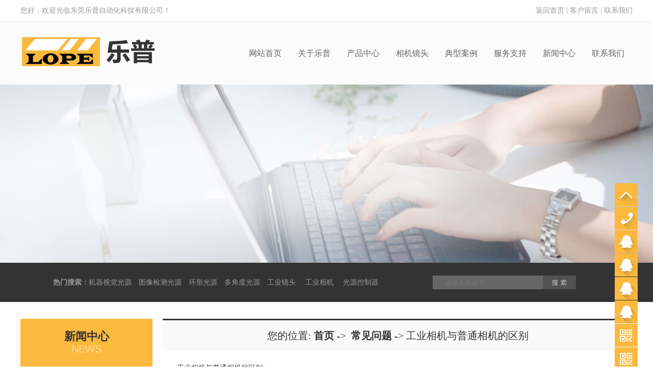

--- FILE ---
content_type: text/html
request_url: http://www.lopemv.com/dgweb_content-838797.html
body_size: 7843
content:
<!DOCTYPE html PUBLIC "-//W3C//DTD XHTML 1.0 Transitional//EN" "http://www.w3.org/TR/xhtml1/DTD/xhtml1-transitional.dtd">
<html xmlns="http://www.w3.org/1999/xhtml">
<head>
<meta http-equiv="Content-Type" content="text/html; charset=utf-8" />
<title>工业相机与普通相机的区别-东莞乐普自动化科技有限公司</title>
<meta name="keywords" content="工业相机与普通相机的区别" />
<meta name="description" content="工业相机与普通相机的区别" />
<!--mobanhtml/mindexcn!@#"-->
<!--"css"-->

                
                <link href="cssjs/newsrelated.css" rel="stylesheet" type="text/css" />
                <link charset="utf-8" href="cssjs/indexcss.css" rel="stylesheet" type="text/css"  />
                <script language="JavaScript" type="text/javascript" src="cssjs/indexjs.js"></script>
                <link href="cssjs/headcss.css" rel="stylesheet" type="text/css" />
                
                    <script>
                        var uaTest = /Android|webOS|Windows Phone|iPhone|ucweb|ucbrowser|iPod|BlackBerry/i.test(navigator.userAgent.toLowerCase());
                        var touchTest = 'ontouchend' in document;
                        if(uaTest && touchTest){
                            window.location.href='http://m.lopemv.com';
                        }

                    </script>
                    
                <!--商铺装修管理-->
            

</head>

<body onload="themax();init();">
<!--mobanhtml/mhead!@#"-->
<script type="text/javascript" src="http://114my.cn.114.114my.net/cym/flash-5/js/jquery-1.7.2.min.js"></script>
<script type="text/javascript" src="cssnew/webJ.js"></script>
<link href="cssjs/headcss.css" rel="stylesheet" type="text/css" />
<link href="cssjs/allbag.css" rel="stylesheet" type="text/css" />
<!--head-->
<div id="head_box">
<div id="head">
<div id="head_left">您好，欢迎光临东莞乐普自动化科技有限公司！</div>
<div id="head_right"><a href="/">返回首页</a> | <a href="feedback.html">客户留言</a> | <a href="dgweb-130556.html">联系我们</a></div>
</div>
</div>

<!--top-->
<div id="top_box">
<div id="top">

<div id="top_left">
<div id="top_logo" data-scroll-reveal="enter left and move 50px over 0.5s"><a href="/"><img src="//memberpic.114my.com.cn/lupumv/uploadfile/image/20180519/20180519162224_1081882172.jpg" alt="乐普" /></a></div>
</div>


<!--nav-->
<div id="nav" data-scroll-reveal="enter right and move 50px over 0.5s">
<ul>
<li><a href="/">网站首页</a></li> 
<li id="aa1"><div class="sddm"><a href="company.html" onMouseOver="mopen('m6')" onMouseOut="mclosetime()">关于乐普</a>
  <div id="m6" style="overflow:hidden; z-index:99; width:140px; height:auto;" onMouseOver="mcancelclosetime()" onMouseOut="mclosetime()">
        <a href="company.html" style="overflow:hidden;color:#fff; ">公司简介</a>
        <a href="dgweb-130534.html" style="overflow:hidden; color:#fff;">公司实景</a>
        <a href="dgweb-130445.html" style="overflow:hidden; color:#fff;">资质证书</a>
        <a href="dgweb-130536.html" style="overflow:hidden; color:#fff;">网络营销</a>
        <a href="dgweb-130537.html" style="overflow:hidden; color:#fff;">公司视频</a>
        <a href="job.html" style="overflow:hidden; color:#fff;">人才招聘</a>
        </div></div></li>       
<li id="aa2"><div class="sddm"><a href="products-269089-0-0.html" onMouseOver="mopen('m5')" onMouseOut="mclosetime()">产品中心</a>
  <div id="m5" style="overflow:hidden; z-index:99; width:140px; height:auto;" onMouseOver="mcancelclosetime()" onMouseOut="mclosetime()">
        <a href="products-269089-0-0.html" style="overflow:hidden;color:#fff; ">标准光源</a>
        <a href="products-269090-0-0.html" style="overflow:hidden; color:#fff;">定制光源</a>
        <a href="products-269091-0-0.html" style="overflow:hidden; color:#fff;">光源控制器</a>
        <a href="products-269092-0-0.html" style="overflow:hidden; color:#fff;">UV固化光源</a>
        </div></div></li>   
<li id="aa3"><div class="sddm"><a href="dgweb-140954.html" onMouseOver="mopen('m4')" onMouseOut="mclosetime()">相机镜头</a>
  <div id="m4" style="overflow:hidden; z-index:99; width:140px; height:auto;" onMouseOver="mcancelclosetime()" onMouseOut="mclosetime()">
        <a href="dgweb-140956.html" style="overflow:hidden;color:#fff; ">工业镜头</a>
        <a href="dgweb-140972.html" style="overflow:hidden; color:#fff;">工业相机</a>
        <a href="dgweb-140984.html" style="overflow:hidden; color:#fff;">滤光镜/偏振镜器</a>
        <a href="dgweb-140989.html" style="overflow:hidden; color:#fff;">机器视觉配件</a>
        <a href="dgweb-141004.html" style="overflow:hidden; color:#fff;">代理软件</a>
        </div></div></li>   
<li id="aa4"><div class="sddm"><a href="dgweb-130413.html" onMouseOver="mopen('m3')" onMouseOut="mclosetime()">典型案例</a>
  <div id="m3" style="overflow:hidden; z-index:99; width:140px; height:auto;" onMouseOver="mcancelclosetime()" onMouseOut="mclosetime()">
        <a href="dgweb-130545.html" style="overflow:hidden;color:#fff; ">激光行业</a>
        <a href="dgweb-130546.html" style="overflow:hidden; color:#fff;">固晶机行业</a>
        <a href="dgweb-130547.html" style="overflow:hidden; color:#fff;">IC连接器行业</a>
        <a href="dgweb-130548.html" style="overflow:hidden; color:#fff;">烟草行业</a>
        <a href="dgweb-130549.html" style="overflow:hidden; color:#fff;">LCD行业</a>
        <a href="dgweb-130550.html" style="overflow:hidden; color:#fff;">医疗行业</a>
        <a href="dgweb-130551.html" style="overflow:hidden; color:#fff;">半导体行业</a>
        </div></div></li>   
<li id="aa5"><div class="sddm"><a href="dgweb-130552.html" onMouseOver="mopen('m2')" onMouseOut="mclosetime()">服务支持</a>
  <div id="m2" style="overflow:hidden; z-index:99; width:140px; height:auto;" onMouseOver="mcancelclosetime()" onMouseOut="mclosetime()">
        <a href="dgweb-130552.html" style="overflow:hidden;color:#fff; ">下载文章</a>
        <a href="dgweb-130553.html" style="overflow:hidden; color:#fff;">技术文章</a>
        <a href="dgweb-138332.html" style="overflow:hidden; color:#fff;">获取文章试用</a>
        </div></div></li> 
<li id="aa7"><div class="sddm"><a href="news.html" onMouseOver="mopen('m1')" onMouseOut="mclosetime()">新闻中心</a>
  <div id="m1" style="overflow:hidden; z-index:99; width:140px; height:auto;" onMouseOver="mcancelclosetime()" onMouseOut="mclosetime()">
        <a href="news.html" style="overflow:hidden;color:#fff; ">公司动态</a>
        <a href="dgweb-130484.html" style="overflow:hidden; color:#fff;">行业资讯</a>
        <a href="dgweb-130485.html" style="overflow:hidden; color:#fff;">常见问题</a>
        </div></div></li>    
<li id="aa8"><a href="dgweb-130556.html">联系我们</a></li> 
</ul>
</div>

</div>
</div>
<script type="text/javascript">
<!--
var timeout         = 500;
var closetimer		= 0;
var ddmenuitem      = 0;
// open hidden layer
function mopen(id)
{	
	// cancel close timer
	mcancelclosetime();
	// close old layer
	if(ddmenuitem) ddmenuitem.style.visibility = 'hidden';
	// get new layer and show it
	ddmenuitem = document.getElementById(id);
	ddmenuitem.style.visibility = 'visible';
}
// close showed layer
function mclose()
{
	if(ddmenuitem) ddmenuitem.style.visibility = 'hidden';
}
// go close timer
function mclosetime()
{
	closetimer = window.setTimeout(mclose, timeout);
}
// cancel close timer
function mcancelclosetime()
{
	if(closetimer)
	{
		window.clearTimeout(closetimer);
		closetimer = null;
	}
}
// close layer when click-out
document.onclick = mclose; 
// -->
</script>

<script type="text/javascript">
// JavaScript Document
var curUrl = location.pathname.substr(1);
if(curUrl.indexOf("company.html")>-1){
document.getElementById('aa1').className=" a_nav";
};
if(curUrl.indexOf("dgweb-130534.html")>-1){
document.getElementById('aa1').className=" a_nav";
};
if(curUrl.indexOf("dgweb-130445.html")>-1){
document.getElementById('aa1').className=" a_nav";
};
if(curUrl.indexOf("dgweb-130536.html")>-1){
document.getElementById('aa1').className=" a_nav";
};
if(curUrl.indexOf("dgweb-130537.html")>-1){
document.getElementById('aa1').className=" a_nav";
};
if(curUrl.indexOf("job.html")>-1){
document.getElementById('aa1').className=" a_nav";
};
if(curUrl.indexOf("products.html")>-1){
document.getElementById('aa2').className=" a_nav";
};
if(curUrl.indexOf("products-269089-0-0.html")>-1){
document.getElementById('aa2').className=" a_nav";
};
if(curUrl.indexOf("products-269090-0-0.html")>-1){
document.getElementById('aa2').className=" a_nav";
};
if(curUrl.indexOf("products-269091-0-0.html")>-1){
document.getElementById('aa2').className=" a_nav";
};
if(curUrl.indexOf("products-269092-0-0.html")>-1){
document.getElementById('aa2').className=" a_nav";
};
if(curUrl.indexOf("dgweb-130411.html")>-1){
document.getElementById('aa3').className=" a_nav";
};
if(curUrl.indexOf("dgweb-130539.html")>-1){
document.getElementById('aa3').className=" a_nav";
};
if(curUrl.indexOf("dgweb-130540.html")>-1){
document.getElementById('aa3').className=" a_nav";
};
if(curUrl.indexOf("dgweb-130541.html")>-1){
document.getElementById('aa3').className=" a_nav";
};
if(curUrl.indexOf("dgweb-130542.html")>-1){
document.getElementById('aa3').className=" a_nav";
};
if(curUrl.indexOf("dgweb-130543.html")>-1){
document.getElementById('aa3').className=" a_nav";
};
if(curUrl.indexOf("dgweb-130544.html")>-1){
document.getElementById('aa3').className=" a_nav";
};
if(curUrl.indexOf("dgweb-130413.html")>-1){
document.getElementById('aa4').className=" a_nav";
};
if(curUrl.indexOf("dgweb-130545.html")>-1){
document.getElementById('aa4').className=" a_nav";
};
if(curUrl.indexOf("dgweb-130546.html")>-1){
document.getElementById('aa4').className=" a_nav";
};
if(curUrl.indexOf("dgweb-130547.html")>-1){
document.getElementById('aa4').className=" a_nav";
};
if(curUrl.indexOf("dgweb-130548.html")>-1){
document.getElementById('aa4').className=" a_nav";
};
if(curUrl.indexOf("dgweb-130549.html")>-1){
document.getElementById('aa4').className=" a_nav";
};
if(curUrl.indexOf("dgweb-130550.html")>-1){
document.getElementById('aa4').className=" a_nav";
};
if(curUrl.indexOf("dgweb-130551.html")>-1){
document.getElementById('aa4').className=" a_nav";
};
if(curUrl.indexOf("dgweb-130552.html")>-1){
document.getElementById('aa5').className=" a_nav";
};
if(curUrl.indexOf("dgweb-130553.html")>-1){
document.getElementById('aa5').className=" a_nav";
};
if(curUrl.indexOf("feedback.html")>-1){
document.getElementById('aa5').className=" a_nav";
};
if(curUrl.indexOf("dgweb-130554.html")>-1){
document.getElementById('aa6').className=" a_nav";
};
if(curUrl.indexOf("news.html")>-1){
document.getElementById('aa7').className=" a_nav";
};
if(curUrl.indexOf("dgweb-130484.html")>-1){
document.getElementById('aa7').className=" a_nav";
};
if(curUrl.indexOf("dgweb-130485.html")>-1){
document.getElementById('aa7').className=" a_nav";
};
if(curUrl.indexOf("dgweb-130556.html")>-1){
document.getElementById('aa8').className=" a_nav";
};
</script>


<!--search-->
<form name="form1" action="products_s.html" method="get" onSubmit="document.cookie='key_word=' + (encodeURIComponent (document.getElementById('infoname').value));">
<div id="searchBoxd">
<div id="searchBox1">
<div id="search">
<div id="search-text">　<span>热门搜索：</span><a href="products.html">机器视觉光源</a>　<a href="products-269089-0-0.html">图像检测光源</a>　<a href="products-269090-0-0.html">环形光源</a>　<a href="company.html">多角度光源</a>　<a href="products-269091-0-0.html">工业镜头</a>　 <a href="products-140972-0-0.html">工业相机</a>　 <a href="news.html">光源控制器</a></div>
<div id="search-id">
<div id="search-bg"><input type="search" name="infoname" id="infoname" / style=" height:25px; line-height:25px; padding-left:8px; border:none; background:#666666; outline: none" onFocus="if(this.value=='请输入关键字'){this.placeholder='';this.style.color='#999999'}" onBlur="if(this.placeholder==''){this.value='请输入关键字';this.style.color='#fff'}" placeholder="请输入关键字" size="25"/></div>
<div id="search-i"><input name="imageField" type="image"  alt="搜索" src="//memberpic.114my.com.cn/lupumv/uploadfile/image/20180519/20180519145617_890700208.gif" align="middle"/></div>
</div>

</div>
</div>
</div>
<script>
        document.onreadystatechange = loadFromCookie;
        function loadFromCookie(){
        if(document.readyState=="complete"){
        var reg=/key_word=([^;]+)/img;
        var mc=reg.exec(document.cookie);
        if(mc && mc.length>=1)document.getElementById("infoname").value = decodeURIComponent(mc[1]);
        } }</script></form>
<!--mobanhtml/#webdh#/dgweb-webdh##!"-->
<div id="banner_news"></div>
<!--mobanhtml/center!@#"-->

<div id="bodycon">
	<div id="left">
		<!--"../#innewclu!#/#left#/dgweb-left##!"-->
		<div class="list fl">
<div class="list_t">新闻中心<br /><span>NEWS</span></div>
<div class="list_bg">
→<a href="news.html">公司动态</a><br>
→<a href="dgweb-130484.html">行业资讯</a><br>
→<a href="dgweb-130485.html">常见问题</a></div>
</div>
	</div>
    <div id="center">
		<!--"../#innewclu!#/content!dgwebcontent#"-->
		
<strong class="strong_title"><font face='Webdings'>4</font>常见问题</strong>

<div id="bodycontent" class="mianbxContent" style="height:25px;width:90%;text-align:right;">
您的位置:
<a href="/">首页</a>&nbsp;->&nbsp;
<a href="dgweb-130485.html">常见问题</a><font>&nbsp;->&nbsp;工业相机与普通相机的区别</font></div>
                
	<script language="javascript">
	function resizeimage(objImg)
		{
		var w0=0;
		var w1=866;
		var h0=0;
		var h1=0;
		if (objImg.width>w1)
			{
			w0=objImg.width;
			h0=objImg.height;
			h1=w1/w0*h0;
			objImg.style.width=w1;
			objImg.style.height=h1;
			}
		}
	</script>

<div class="column_content_page_content" style="width:921px;
margin: 0 auto;
line-height:180%;"><div style="line-height:28px;">
	　　工业相机与普通相机的区别：<br />
　　1、工业相机的快门时间非常短，可以抓拍快速运动的物体：例如，把名片贴在电风扇扇叶上，以最大速度旋转，然后用工业相机抓拍一张图像，仍能够清晰辨别名片上的字体。用一般的相机来拍摄，是不可能达到这样效果的。<br />
　　2、工业相机的图像传感器是逐行扫描的，而一般摄像机的图像传感器是隔行扫描的，甚至是隔三行扫描的。逐行扫描的图像传感器生产比较困难，成品率低，出货量也少，世界上只有少数几个公司能够提供这类产品，例如Dalsa、Sony，而且价格昂贵。百万级逐行扫描ccd的价格，从人民币4000元到3万元不等，其中的技术参数繁多，只有采用逐行扫描的图像传感器，才有可能清晰抓拍快速运动物体。<br />
　　3、工业相机的拍摄速度远远高于一般相机：工业相机每秒可以拍摄十幅到几百幅图片，而一般相机只能拍摄2-3幅图像，相差太多了。<br />
　　4、工业相机输出的是裸数据（raw data），其光谱范围也往往比较宽，比较适合进行高质量的图像处理算法，例如机器视觉（Machine Vision）应用。而一般的相机（DSC）拍摄的图片，其光谱范围只适合人眼视觉，并且经过了mjpeg压缩，图像质量较差。
</div></div>

<div class='back_column' style="width:901px; margin:0 auto; text-align:right;height:25px;">
<a href="dgweb-130485.html">[返回栏目首页]</a></div>
<div id="bodycontent" class="second_next_pre_dgwbct"  style="text-align:left;">
<a class="dgweb_pre_page_1f20b23b0bec8b27e815b9efcb551a78" href="dgweb_content-838800.html">[上一页:何谓UVLED线光源?]</a>&nbsp;

<a class="dgweb_next_page_1f20b23b0bec8b27e815b9efcb551a78" href="##">[下一页:暂无]</a>&nbsp;
</div>
	</div>
    <div id="right">
		<!--"../#innewclu!#/#right#/dgweb-right##!"-->
		
	</div>
	<div class="clear"></div>
</div>
<!--mobanhtml/copy!@#"-->
<div id="copy"></div>

<!--bq-->
<div id="bq">
  <div id="bq_bt"><span>东莞乐普</span>自动化科技有限公司</div>
  <div id="bq_con">
  地址：东莞市厚街镇科技工业城福东路挺丰科技园B栋1-3层<br />
电话（总机）：+86-0769-23131500<br />
传真：+86-0769-23131500-888</div>

<div id="bq_linkd">
<div id="bq_link">
<div class="friendlink">
          <div class="fri_L">友情链接</div>
          <div class="fri_R">
             <style type='text/css'>
                    .linkTagcs
                    { 
                    width:140px;
                 height:auto;}
                    .linkTagcs ul
                    {margin:0px;padding:0px;list-style-type:none;}
                    .linkTagcs li
                    {list-style:none;margin:0px; 
                    width:140px;
                 padding-right:0px;line-height:40px;float:left;}
                    .linkTagcs li a
                    {color:#555;word-break:break-all;}
                    .linkTagcs li img
                    {border:0px;}
                    </style>
                    <div class='linkTagcs'>
                    <ul><li>
                        <a href="http://www.lopemv.com"  target="_blank" style="color:#555">
                        机器视觉光源
                        </a>
                        </li><li>
                        <a href="http://www.lopemv.com"  target="_blank" style="color:#555">
                        图像处理光源
                        </a>
                        </li><li>
                        <a href="http://www.lotsmv.com/"  target="_blank" style="color:#555">
                        乐视官网
                        </a>
                        </li></ul></div>
          </div>
          <div class="cl"></div>
        </div>
        </div>
        </div>
<div id="bq_bg">
东莞乐普自动化科技有限公司 CopyRight ©2018 版权所有 <a href="http://beian.miit.gov.cn" target="_blank">粤ICP备18102245号</a> [<a href="sitemap.htm" target="_blank">BMAP</a>] [<a href="sitemap.xml" target="_blank">GMAP</a>] [<a href="guanli.htm" target="_blank">后台管理</a>]　访问量： <script type="text/javascript" src="http://login.114my.cn/webfwl.asp?member=lupumv"></script><br>
　　本站关键词：机器视觉光源|图像处理光源|机器视觉|图像检测光源|环形光|条形光 【<a href="https://tongji.baidu.com/web/welcome/ico?s=c8cc3f8e3417aa111d6dc11e8f2856fe" target="_blank">百度统计</a>】
<script>
var _hmt = _hmt || [];
(function() {
  var hm = document.createElement("script");
  hm.src = "https://hm.baidu.com/hm.js?c8cc3f8e3417aa111d6dc11e8f2856fe";
  var s = document.getElementsByTagName("script")[0]; 
  s.parentNode.insertBefore(hm, s);
})();
</script>
</div>
       
</div>
       
 <script src="http://114my.cn.114.114my.net/yrp/scrollReveal.js" ></script>
<script>
    if (!(/msie [6|7|8|9]/i.test(navigator.userAgent))){
        (function(){
            window.scrollReveal = new scrollReveal({reset: true});
        })();
    };
</script>
                <style>
.qqkefu{ z-index:999;
    position: fixed;
    top:50%;
    _position: absolute;
    _top: expression(eval(document.documentElement.scrollTop + 365));
    z-index: 999;
    /*right:0;*/
    right: 30px;
    width:39px; 
}
.qqkefu ul li{
    width: 45px;
    height:45px;
    margin-bottom:1px;
    float:right;
    background:url("uploadfile/image/20181121/20181121111721_535292124.png") no-repeat;
    background-color: #fbb93e;
    line-height:45px;
    font-size:14px;
    cursor:pointer;
    position:relative;
}
.qqkefu ul li a{
    color:#fff;
    overflow: hidden;
    display: block;
    height: 45px;
    padding-left: 10px;
}
.qqkefu ul li.qq_cza{
    overflow:hidden
}
.qqkefu ul li:hover{
    background-color:#fbb93e;
}
.qqkefu ul li.top{
    background-position: 0 0;
    position:relative;
    width:45px;
    height: 45px;
    cursor:pointer;
}

.qqkefu ul li b{
    width:45px;
    height:45px;
    display:block;
    overflow:hidden;
    float:right;
}
.qqkefu ul li span{
    font-size: 14px;
    font-weight: bold;
    color: #FFF;
}
.qqkefu ul li.qq_phone{
    background-position: right -46px;
}
.qqkefu ul li.qq_ku{
    background-position: right -92px;
}
.qqkefu ul li.qq_ms{
    background-position: right -138px;
}
.qqkefu ul li.qq_czb{
    background-position: right -184px;
}
.qqkefu ul li.qq_app{
    background-position: right -228px;
}
.qqkefu ul li.qq_czae{ line-height:15px !important}

    .erweima{
    width: 130px;
    height: 150px;
    position: absolute;
    top: -107px;
    left: -150px;
    background: #FFF;
    border: 1px solid #CCC;
    float: left;
    cursor: default !important;
    display:none;
    /*overflow: hidden;*/
}
.erweima p{
    line-height: 20px;
    color: #000;
    font-size: 12px;
    text-align: center;
    float: left;
    width: 130px;
}
.erweima p img{
    width: 110px;
    height: 110px;
    margin: 10px 10px 0px 10px;
}
.erweima .arrow3 {
    width: 5px;
    height: 10px;
    display: block;
    /*background:url(../images/czx6.png) no-repeat;*/
    position: absolute;
    right: -5px;
    top: 122px;
}
    .app{
    width: 130px;
    height: 150px;
    position: absolute;
    top: -107px;
    left: -150px;
    background: #FFF;
    border: 1px solid #CCC;
    float: left;
    cursor: default !important;
    display:none;
    /*overflow: hidden;*/
}
.app p{
    line-height: 20px;
    color: #000;
    font-size: 12px;
    text-align: center;
    float: left;
    width: 130px;
}
.app p img{
    width: 110px;
    height: 110px;
    margin: 10px 10px 0px 10px;
}
.app .arrow3 {
    width: 5px;
    height: 10px;
    display: block;
    /*background:url(../images/czx6.png) no-repeat;*/
    position: absolute;
    right: -5px;
    top: 132px;
}
</style>
<div class="qqkefu">
    <ul>
        <li class="top" _vimium-has-onclick-listener=""></li>
        <li class="qq_phone" id="140"><a href="#"><b></b>0769-23131500</a></li>
        <li class="qq_czaa qq_ku" id="120"><a href="http://wpa.qq.com/msgrd?v=3&uin=2795859265&site=qq&menu=yes" target="_blank"><b></b>销售郑小姐</a></li>
        <li class="qq_czaa qq_ku" id="120"><a href="http://wpa.qq.com/msgrd?v=3&uin=3356860748&site=qq&menu=yes" target="_blank"><b></b>销售郭工</a></li>
        <li class="qq_czaa qq_ku" id="120"><a href="http://wpa.qq.com/msgrd?v=3&uin=3357234587&site=qq&menu=yes" target="_blank"><b></b>销售杨工</a></li>
        <li class="qq_czaa qq_ku" id="120"><a href="http://wpa.qq.com/msgrd?v=3&uin=2264458113&site=qq&menu=yes" target="_blank"><b></b>苏州办邓工</a></li>   
             <li class="qq_app">
             <div class="app" style="display: none;">
                                <p><img src="//memberpic.114my.com.cn/lupumv/uploadfile/image/20190313/20190313101506_1412649677.png">下载app</p>
                                <i class="arrow3"></i>
            </div>
            </li>
<li class="qq_app">
             <div class="app" style="display: none;">
                                <p><img src="//memberpic.114my.com.cn/lupumv/uploadfile/image/20190313/20190313170121_1119142623.jpg">关注公众号</p>
                                <i class="arrow3"></i>
            </div>
            </li>
            <li class="qq_app">
             <div class="app" style="display: none;">
                                <p><img src="//memberpic.114my.com.cn/lupumv/uploadfile/image/20190315/20190315090852_1226461063.jpg">微信小程序</p>
                                <i class="arrow3"></i>
            </div>
            </li>
    </ul>
</div>

<script>
$(function () {
    $(".qqkefu .top").click(function(){
        $("html,body").animate({"scrollTop":0}, 1000);
    })
    $(window).scroll(function () {
        var scrollTop = document.body.scrollTop;
//        if(scrollTop>78){
//            $(".top").css({"opacity":"0.95","filter":"alpha(opacity=95)"})
//        }else{
//            $(".top").css({"opacity":"1","filter":"alpha(opacity=100)"})
//        }
    })

    //QQ
    $(".qq_czaa").hover(function(){
        var idw=this.id;
        if(navigator.appName == "Microsoft Internet Explorer" && navigator.appVersion .split(";")[1].replace(/[ ]/g,"")=="MSIE7.0")
        {
            $(this).stop(true,false).animate({width:idw,"left":"-65px"}, 300);
        } else{
            $(this).stop(true,false).animate({"width":"140px"}, 300);
        }
    },function(){
        if(navigator.appName == "Microsoft Internet Explorer" && navigator.appVersion .split(";")[1].replace(/[ ]/g,"")=="MSIE7.0")
        {
            $(this).stop(true,false).animate({"width":"45px","left":"0"}, 300);
        } else{
            $(this).stop(true,false).animate({"width":"45px"}, 300);
        }
    })
    $(".qq_phone").hover(function(){
        var idw=this.id;
        if(navigator.appName == "Microsoft Internet Explorer" && navigator.appVersion .split(";")[1].replace(/[ ]/g,"")=="MSIE7.0")
        {
            $(this).stop(true,false).animate({width:idw,"left":"-95px"}, 300);
        } else{
            $(this).stop(true,false).animate({"width":"160px"}, 300);
        }
    },function(){
        if(navigator.appName == "Microsoft Internet Explorer" && navigator.appVersion .split(";")[1].replace(/[ ]/g,"")=="MSIE7.0")
        {
            $(this).stop(true,false).animate({"width":"45px","left":"0"}, 300);
        } else{
            $(this).stop(true,false).animate({"width":"45px"}, 300);
        }
    })
  $(".qq_czb").hover(function(){
        $(".erweima").stop(true,true).fadeIn();
    },function(){
        $(".erweima").stop(true,true).fadeOut();
    })
     $(".qq_app").hover(function(){
       $(this).find('.app').stop(true,true).fadeIn();
    },function(){
         $(this).find('.app').stop(true,true).fadeOut();
    })
});

</script>
            
</body>
</html>


--- FILE ---
content_type: text/css
request_url: http://www.lopemv.com/cssjs/headcss.css
body_size: 3606
content:
/*公用样式*/
#tianxieone{font-size:12px;}
#tfourtwo{font-size:12px; line-height: 80px;}
#liuyanshenming{font-size:12px;}

/*内页导航*/
.strong_title{display:none;}
.mianbxContent{width:921px !important; text-align:center !important; height:auto !important; line-height:40px !important; margin-bottom:20px !important; font-size:20px; overflow:hidden; padding:10px 0px; background:#f9f9f9; border-top:solid 3px #333;}
.mianbxContent a{font-weight:bold; font-size:20px; color:#333;}

.news_content_title{font-size:16px; line-height:60px; height:auto !important; overflow:hidden; padding-bottom:10px; color:#333;}
.news_content_title strong{ color:#333;}

.pro_all_class{width:1100px !important; height:68px !important; padding-top:8px;}
.pro_all_class a{float:left; display:block; padding:8px 15px; overflow:hidden; text-align:center; border:solid 1px #1e62cd; margin-right:15px; font-size:14px; margin-bottom:10px; color:#fff; background:#1e62cd;}
.pro_all_class strong{color:#fffb00;}

.pro_list_box_item_l_zdy{float:left; width:205px;}
.pro_list_box_item_l_zdy img{width:205px; height:135px;}
.pro_list_box_item_r_zdy{float:right; width:870px;text-align:left; height:135px; background:url(https://memberpic.114my.com.cn/shilisy/uploadfile/image/20180428/20180428180902_210387263.png) no-repeat left bottom;}
.pro_list_box_item_zdy{border-bottom: #efefef solid 1px; overflow: hidden; padding: 15px 5px;}
.pro_list_box_item_zdy:hover{ background:#f9f9f9;}
.pro_list_box_item_r_zdy p{font-size:16px;}
.pro_list_box_item_r_zdy a:nth-child(2){display:block; height:116px;}
.pro_list_box_item_r_zdy div{padding-top:10px;font-size:14px; color:#999; display: -webkit-box; -webkit-line-clamp: 3; -webkit-box-orient: vertical; overflow: hidden;}
.pro_list_box_item_r_zdy span{font-size:14px; color:#999;}
.pro_list_box_item_r_zdy a{text-decoration:blink;}
.pro_list_box_item_zdy:hover a p{color:#eb0000;}

.shopmrsc li .xwlb_img img{ border:solid 1px #eee;}
.shopmrsc li:hover .xwlb_img img{transform: rotateY(360deg); transition: all 0.9.5s;}
.xwlb_img{ background:#f9f9f9;}


/*内页产品*/
.pro_one_box > .pro_pic > a,.dgweb_list_item > .dgweb_list_item_pic > a{display:block;overflow:hidden;margin: 3px;}
.pro_one_box > .pro_pic > a > img,.dgweb_list_item > .dgweb_list_item_pic > a > img{ width: 100%;transition: ease-in-out 0.25s all;height:154px; border:0 none !important;}
.pro_one_box,.dgweb_list_item{ float: left;width:23% !important;margin: 1% 1% 5%; background:#fcfcfc;transition: ease-in-out 0.15s all;box-shadow:0 0 0px 1px #ccc;position:relative;}
.pro_one_box:hover,.dgweb_list_item:hover{box-shadow:0 0 0px 1px #fbb93e;}
.pro_pic,.dgweb_list_item > .dgweb_list_item_pic { height: auto !important;}
.pro_name::after, .dgweb_list_item .dgweb_list_item_a::after,.pro_name:after, .dgweb_list_item .dgweb_list_item_a:after{ content: ''; transition: ease-in-out 0.15s all; background: #888; position: absolute; left: 0; bottom: 0; width: 100%; height: 100%; z-index: 1; }
.pro_name::before, .dgweb_list_item .dgweb_list_item_a::before,.pro_name:before, .dgweb_list_item .dgweb_list_item_a:before { content: ''; transition: ease-in-out 0.4s all; background: #fbb93e;  position: absolute; left: -200%; bottom: 0; width: 200%; height: 200%; z-index: 2; top: -200%; border-radius: 50%; opacity: 0; }
.pro_one_box:hover .pro_name::after,.dgweb_list_item:hover .dgweb_list_item_a::after{ }
.pro_one_box:hover .pro_name::before, .dgweb_list_item:hover .dgweb_list_item_a::before,.pro_one_box:hover .pro_name:before, .dgweb_list_item:hover .dgweb_list_item_a:before { left: -50%; top: -50%; opacity: 1; }
.pro_name,.dgweb_list_item .dgweb_list_item_a{bottom:-15px;width:90%;position:absolute;padding:2px 0 !important;margin:0 5%;overflow:hidden;}
.pro_name a,.dgweb_list_item .dgweb_list_item_a a{display: block;font-size: 13px; line-height: 25px;transition: ease-in-out 0.15s all;color:#fff;height: 25px;overflow: hidden;text-overflow: ellipsis;white-space: nowrap;padding: 0 15px;position:relative;z-index:3;}
.pro_one_box:hover > .pro_pic > a > img,.dgweb_list_item:hover > .dgweb_list_item_pic > a > img{transform:scale(1.1);}
.pro_one_box:hover,.dgweb_list_item:hover{}
.pro_one_box:hover .pro_name,.dgweb_list_item:hover .dgweb_list_item_a{}
.pro_one_box:hover .pro_name a,.dgweb_list_item:hover .dgweb_list_item_a a{color:#fff}
.pro_detail_rel_item img {display: block;width: 100%;}
.pro_detail_rel_item img { display: block; width: 100%; height: auto; padding: 0 !important; }
.pro_detail_rel_item > div { width: 21% !important;float: left;padding: 20px 10px !important; border:solid 1px #ccc; margin:11px;}
.pro_detail_rel_item br{display:none;}
.pro_detail_rel_item > div > a {display: block; line-height: 34px;font-size: 13px;color: #555;}
.products_pages_info,.dgweb_pages_info,.news_pages_info{ letter-spacing: 1px; font-size: 14px; border: 1px dashed #ccc;margin:10px auto 35px !important;width:800px !important; overflow:hidden;}
.products_pages_info a,.dgweb_pages_info a,.news_pages_info a{font-size:14px;}
.products_pages_info a:hover,.dgweb_pages_info a:hover,.news_pages_info a:hover{font-size:14px; color:#1970cb}
.products_pages_info:hover,.dgweb_pages_info:hover,.news_pages_info:hover{  border: 1px dashed #1970cb;transition: ease-in-out 0.15s all}

.dgweb_list_item:hover .dgweb_list_item_pic{-webkit-animation: test 0.3s ease-in 2;}
.dgweb_list_item:hover .dgweb_list_item_a a{color:#e80000;}
.dgweb_list_item_a{line-height:30px; margin-bottom:10px; width:100%; white-space: nowrap; text-overflow: ellipsis; overflow:hidden;}
.dgweb_list_item_a a{font-size:14px;}

.pro_list_box_item_zdy .pro_list_box_item_l_zdy img{ border:solid 1px #eee;}
.pro_list_box_item_zdy:hover .pro_list_box_item_l_zdy img{transform: rotateY(360deg); transition: all 0.95s;}


/*内页产品详情*/
.pcontent_title_h4{font-size:22px; overflow:hidden; text-align:center; margin-top:20px !important; background:#fbb93e; border-bottom:dashed 1px #fff; border-top:solid 3px #fbb93e; margin-bottom:15px !important;}
.pcontent_title_h4 strong{font-weight:normal; line-height:50px !important;color:#333; font-weight:bold;}
.detail_title{font-size:15px; margin-left:0 !important; padding-left:20px !important; color:#333; background:#fff; line-height:28px; margin-bottom:25px;}
.product_content{overflow:hidden; padding-bottom:30px;}

/*内页产品-相关产品指引*/
.pro_detail_rel_hd{overflow:hidden; font-size:16px; font-weight:bold; line-height:32px; text-align:center; color:#fff; background:#fbb93e;}
.pro_detail_rel_item div{ width:22% !important; margin:7px; border:solid 1px #ccc;}
.pro_detail_rel_item div img{width:100% !important; height:100% !important;}
.pro_detail_rel_item div:hover img{transform: rotateY(360deg); transition: all 0.9.5s;}
.pro_detail_rel_item div a{ font-size:14px; line-height:32px;}


.prod_listw{width:100%; background:#f9f9f9; padding-top:40px; padding-bottom:30px; border-bottom:solid 2px #ccc;}
.prod_list_t{width:1100px; margin:0 auto; text-align:center; font-size:28px; font-weight:bold; line-height:40px; color:#1970cb;}
.prod_list_ten{width:1100px; margin:0 auto; text-align:center; font-family:ArsisDReg, Arial, Helvetica, sans-serif; font-size:19px; color:#e0e0e0; line-height:50px; text-transform:uppercase;}
.prod_list_tshape{width:0px;height: 0; border-left:29px solid transparent; border-right:29px solid transparent; border-top:11px solid #1970cb; margin:0 auto;}

/*banner_page*/	
#banner_com{width:100%; margin:0 auto; height:350px; background:url(https://memberpic.114my.com.cn/lupumv/uploadfile/image/20180910/20180910092634_1848750422.jpg) center; overflow:hidden;}
#banner_news{width:100%; margin:0 auto; height:350px; background:url(https://memberpic.114my.com.cn/lupumv/uploadfile/image/20180522/20180522111317_1112629076.jpg) center; overflow:hidden;}
#banner_pr{width:100%; margin:0 auto; height:350px; background:url(https://memberpic.114my.com.cn/lupumv/uploadfile/image/20180724/20180724120307_1753632937.jpg) center; overflow:hidden;}
#banner_feedback{width:100%; margin:0 auto; height:350px; background:url(https://memberpic.114my.com.cn/lupumv/uploadfile/image/20180522/20180522111307_868157081.jpg) center; overflow:hidden;}
#banner_con{width:100%; margin:0 auto; height:350px; background:url(https://memberpic.114my.com.cn/lupumv/uploadfile/image/20180522/20180522111233_1634940230.jpg) center; overflow:hidden;}


#banner_hzhb{width:100%; margin:0 auto; height:350px; background:url(https://memberpic.114my.com.cn/lupumv/uploadfile/image/20180522/20180522111207_671114193.jpg) center; overflow:hidden;}

.prodW{width:1100px; margin:0 auto; background:#fff; padding-top:90px; padding-bottom:40px; border:solid 5px #fff; overflow:hidden; box-shadow:0px 0px 12px #48202a;}

.prod_list{width:1100px; margin:0 auto; padding-top:30px; transition: all 0.7s; position:relative; z-index:11;}
.prod_list tr{display:block; float:left; width:173px; height:40px; position:relative; margin:8px 5px;}
.prod_list td{text-align:center; background:#1970cb; border:dotted 1px #fff; float:left; width:173px !important; display:block; line-height:40px; height:auto !important; position:relative; z-index:1; overflow: hidden; white-space: nowrap; text-overflow: ellipsis;}
.prod_list td:hover{background:#cc0000;}
.prod_list td:hover a{color:#fff !important;}
.prod_list td a{ font-size:14px; color:#fff !important;}
#showtyepname{ background:#fff; height:0px !important; overflow:hidden;}
#showtyepname div{width:100%; overflow:hidden; line-height:0px;}
#showtyepname div a{width:100%; display:block; line-height:30px; border-bottom:dashed 1px #eee; color:#fff !important; font-size:13px; background:#1970cb;}
#showtyepname a:hover{background:#cc0000; color:#fff !important;}
.prod_list tr:hover #showtyepname{z-index:2; height:auto !important;}

.prod_list table{margin:0 auto; width:100%; display:block; height:auto; transition: all 0.7s; overflow:hidden;}
.prod_list:hover table{height:auto; transition: all 0.7s; overflow:inherit;}

.prod_list_i{width:200px; line-height:30px; margin:0 auto; margin-top:10px; overflow:hidden; font-size:16px; color:#fff; background:#ff82a2; text-align:center; border-radius:8px; transition: all 0.7s;}
.prod_list:hover .prod_list_i{display:none; transition: all 0.7s;}

.prod_list td b{font-size: 0px;}

.product_content table{margin:0 auto;}

.cp img{border:dotted 1px #ccc; padding:2px;}




.mainPro4{  font-size: 13px;}
.mainPro4 ul{ height: 32px; line-height: 32px; border-bottom: 1px #dedede solid; overflow: hidden;}
.mainPro4 ul li{ float: left; padding-left: 6px; padding-right: 6px; border-left: 1px #dedede solid;}
.mainPro4 .ulT{ font-weight: bold; background: #333; color: #fff;}
.mainPro4 .title{ border-left: 0px none; width: 200px;}
.mainPro4 .yanse{ width: 100px;}
.mainPro4 .chicun{ width: 250px;}
.mainPro4 .dygl{ width: 100px;}
.mainPro4 .kxp{ width: 110px;text-align: center;}

.mainNewsPic{ margin: 0px auto; padding: 0px; background: #fff; width: 960px; text-align:center; padding-top: 20px; overflow: hidden;}
.mainNewsPic img{ max-width: 960px;}

.mainProTitle2{ margin-top: 20px; background: #333; line-height: 36px;color: #fff;}
.mainProTitle2 h1{ font-size: 20px; padding-left: 12px;}

.mainProMs2{ line-height: 24px; padding-top: 8px;}
.mainProMs2 li{ float: left; font-size: 14px; padding-right: 12px;}
.mainProMs2 li img{ float: left;display: none;}

.mainProShow{ padding-top: 20px; height: 230px;}
.mainProShow .leftPic{ float: left; width: 307px; height: 230px;}
.mainProShow .RightPic{ float: left; width: 307px; height: 230px;    margin-left: 160px;}
.mainProShow2{ padding-top: 20px; text-align:center; overflow: hidden;}

.mainPro4Ms{ padding-top: 30px; line-height: 200%; font-size: 14px; overflow: hidden;}


#igetxt .now{background:#ccc !important;}
#igetxt ul li{padding:10px 30px !important;}

.mainProxxL{ height: 265px; overflow: hidden;}
.mainProxxLms{ float: left; width: 350px;}
.mainProxxLms .txt{ font-size: 14px; line-height: 24px;}
.mainProxxLms .btn{ height: 24px; line-height: 24px; padding-top: 6px;}
.mainProxxLms .btn a{ background: #333; color: #fff; padding-left: 8px; padding-right: 8px; display: inline-block; font-size: 14px;}
.mainProxxLms .pic{ height: 225px;  overflow: hidden;}
.mainProxxLms .pic img{ width: 300px; height: 225px;}
.mainProxxLRpic{ float: left; width: 250px; height: 250px;margin-left: 150px;}
.mainProxxLRpic img{ width: 250px; height: 250px;}
.mainProMs img{width: 900px;height: auto;}

--- FILE ---
content_type: text/css
request_url: http://www.lopemv.com/cssjs/allbag.css
body_size: 9046
content:
body{margin: 0px auto; padding: 0px; font-size:14px; line-height:24px; color: #333; font-family:Microsoft YaHei;}
div{margin: 0px; padding: 0px;}
span, p{margin: 0px; padding: 0px;}
h1,h2,h3,h4,h5,h6{margin: 0px; padding: 0px;}
img{transition: all 0.7s;}
img:hover{transition: all 0.7s;}
dl,dt,dd,ol,ul,li {margin: 0px; padding: 0px; list-style: none;}
img{border-right-width: 0px; border-top-width: 0px; border-bottom-width: 0px; border-left-width: 0px;}
form,input,select{margin: 0px; padding: 0px;}
ul{list-style-type: none;}
a{text-decoration: none; color: #333; transition: all 0.6s; font-size:14px;}
a:hover{text-decoration: none; color:#ea0000;transition: all 0.6s;}
element.style{width:201px; line-height:25px;}
.clear{height:0; overflow:hidden; clear:both;}
.fl{float:left;}
.fr{float:right;}
.rightarrowpointer{display:none;} 
#bodycon{margin-bottom:30px; margin-top:110px;}
#page1{width:1100px; margin:0 auto;}
#top50,#top30,#top20,#top40,#top60,#head,#page,#company{width:1200px; margin:0 auto; overflow:hidden;}
#top20{height:20px; overflow:hidden;}
#top30{height:30px; overflow:hidden;}
#top40{height:40px; overflow:hidden;}
#top50{height:50px; overflow:hidden;}
#top60{height:60px; overflow:hidden;}
.ddsubmenustyle, .ddsubmenustyle ul{background:#fff !important;; }
/*head*/
#head_box{overflow:hidden; height:42px; width:100%; margin:0 auto; line-height:42px; color:#999; background:#fff; border-bottom:1px #ececec solid; font-size:14px;}
#head_box a{color:#999; font-size:14px;}
#head{overflow:hidden;}
#head_left{float:left;}
#head_right{float:right; width:365px; text-align:right;}

/*top*/
#top_box{ height:123px; width:100%; margin:0 auto; background:#fbfbfb;}
#top{ height:123px; width:1200px; margin:0 auto;}
#top_left{width:336px; height:123px; float:left;}
#top_logo{width:261px; height:57px; float:left; padding-left:3px; padding-top:30px;}

/*nav*/
#nav{float:right; padding-top:39px; }
#nav li{ font-size:16px; float:left; width:96px; text-align:center; color:#666;}
#nav ul li a{font-size:16px; color:#666; line-height:46px; width:96px; text-align:center; height:46px; display:block;}
#nav ul li a:hover{font-size:16px; width:96px; text-align:center; display:block; text-decoration:none; border-bottom:2px #fbb93e solid; transition: all 0.7s;}
#nav ul .none a{border-bottom:2px #fbb93e solid;}
#nav .a_nav a{border-bottom:2px #fbb93e solid;}
#nav .nav_no{ background:none;}

.sddm{margin: 0 auto; padding: 0; width: 137px; position:relative; z-index:999999;}
.sddm div{visibility: hidden; margin: 0; padding: 0; position:absolute; z-index:99999; left:-20px; top:43px;}
.sddm div a{margin: 0; width: auto; white-space: nowrap; text-decoration: none; font-size:17px; color:#fff; background-color:#fbb93e; line-height:40px; display:block; border-bottom:1px solid #eca92c;}
.sddm div a:hover{ line-height:40px !important; height:40px !important;}

#m6 a{ font-size:14px !important;width:140px !important;background:#fbb93e !important;line-height:40px !important; height:40px !important; color:#fff;}
#m6 a:hover{ width:140px !important;line-height:40px !important; height:40px !important; font-size:14px !important; background:#f19d01 !important;}

#m5 a{ font-size:14px !important;width:140px !important;background:#fbb93e !important;line-height:40px !important; height:40px !important; color:#fff;}
#m5 a:hover{ width:140px !important;line-height:40px !important; height:40px !important; font-size:14px !important; background:#f19d01 !important;}

#m4 a{ font-size:14px !important;width:140px !important;background:#fbb93e !important;line-height:40px !important; height:40px !important; color:#fff;}
#m4 a:hover{ width:140px !important;line-height:40px !important; height:40px !important; font-size:14px !important; background:#f19d01 !important;}

#m3 a{ font-size:14px !important;width:140px !important;background:#fbb93e !important;line-height:40px !important; height:40px !important; color:#fff;}
#m3 a:hover{ width:140px !important;line-height:40px !important; height:40px !important; font-size:14px !important; background:#f19d01 !important;}

#m2 a{ font-size:14px !important;width:140px !important;background:#fbb93e !important;line-height:40px !important; height:40px !important; color:#fff;}
#m2 a:hover{ width:140px !important;line-height:40px !important; height:40px !important; font-size:14px !important; background:#f19d01 !important;}

#m1 a{ font-size:14px !important;width:140px !important;background:#fbb93e !important;line-height:40px !important; height:40px !important; color:#fff;}
#m1 a:hover{ width:140px !important;line-height:40px !important; height:40px !important; font-size:14px !important; background:#f19d01 !important;}

/*banner*/
#flash_bg{width:100%; margin:0 auto;}
.focus{width: 100%;height:749px; overflow:hidden;}
.focus ul,.focus li{ list-style:none; padding:0; margin:0;}
.focus li{ display: none}
.focus .bg { position: absolute; width:100%; height: 30px; left: 0; bottom: 0;  opacity: 0.5; filter: alpha(opacity=50); z-index: 1; background:none;}
.focus .f_btns{position: relative; width: 100%; height:30px; line-height:30px; left: 0; bottom:125px; text-align: center; z-index: 2}
.focus .f_btns h2 { color: #fff; font-size: 16px; font-family:"\5FAE\8F6F\96C5\9ED1","\5B8B\4F53"; line-height: 30px; }
.focus .f_btns h2 a{ color: #fff;}
.focus .f_btns h2 a:hover{ text-decoration: none}
.focus .f_btns .btn{ text-align: center; height:14px; overflow: hidden; font-size:0;}
.focus .f_btns .btn span {display: inline-block; width:20px; height: 14px; overflow: hidden; margin: 0 5px; background:url(https://114my.cn.114.114my.net/lpm/images/dian.png) no-repeat; cursor: pointer}
.focus .f_btns .btn span.cur{ background:url(https://114my.cn.114.114my.net/lpm/images/yuan.png) no-repeat;}
.focus .prev {background: url(https://114my.cn.114.114my.net/lpm/images/left.png) no-repeat; position: absolute; top:490px;left:80px; width: 40px; height: 60px; z-index: 3; cursor: pointer}
.focus .next { background: url(https://114my.cn.114.114my.net/lpm/images/right.png) no-repeat; position: absolute; top:490px; width: 40px; height: 60px;right: 80px;z-index: 3;cursor: pointer}
.jqfocus ul li a img{height:749px; text-align:center;}

/*search*/
#searchBoxd{width:100%; margin:0 auto; position:absolute; top:516px; z-index:99; height:77px;}
#searchBox1{width:100%; margin:0 auto; height:77px; overflow:hidden; background:#333333;}
#searchBox{width:100%; margin:0 auto; height:77px; z-index:99; overflow:hidden; position:absolute; margin-top:-38px;}

#search{width:1200px; margin:0 auto; height:77px; overflow:hidden; background:#333333;}
#search-id{float:left; width:300px; overflow:hidden; height:27px; background:#333; overflow:hidden; padding:25px 0px 25px 40px;}
#search-i{float:left; width:65px; overflow:hidden; height:27px;}
#search-bg{float:left; width:200px; height:25px; background:#666666; overflow:hidden; padding-left:16px; line-height:25px; padding-top:2px;}
#search-text{width:668px; float:left; line-height:27px; padding:25px 50px; color:#999;}
#search-text a{color:#999;}
#search-text span{font-weight:bold;}


/*jjfa*/
#jjfa{width:100%; margin:0 auto; background:url(https://memberpic.114my.com.cn/lupumv/uploadfile/image/20180519/20180519161712_1783663392.jpg) center no-repeat; height:815px; overflow:hidden; position:relative;}

.case_en{text-align:center; font-size:48px; color:#fbb93e; font-weight:bold; line-height:54px;}
.case_en span{font-size:36px; font-weight:bold; color:#fbb93e;}

.case_ma{text-align:center; font-size:16px; color:#999; width:616px; margin:0 auto; line-height:28px;}
.case_m{text-align:center; font-size:24px; line-height:26px; font-weight:bold;}
.case_line{width:162px; height:1px; background:#fbb93e; margin:0 auto; margin-top:25px; margin-bottom:16px;}
.case_n{text-align:center; font-size:16px; line-height:24px; padding-top:10px; text-transform:uppercase;}
.case_den{text-align:center; color:#1970cb; font-family:Arial, Helvetica, sans-serif; text-transform:uppercase; line-height:20px;}

.jjfa_box{ width:1200px; margin:0 auto; overflow:hidden; padding-top:70px; height:356px;}

.jjfa_box li{float:left; overflow:hidden; padding-left:40px; padding-right:40px; width:159px;}
.jjfa_box li:hover{width:159px; display:block; background:#000; color:#fff; padding-top:30px; transition: all 0.7s; padding-bottom:15px;}

.jjfa_box li .di{width:139px; height:139px; float:left; border-radius:50%; background:rgba(102,102,102,0.3); margin-left:10px;}
.jjfa_box li .di img{width:67px; height:63px; margin-left:36px; margin-top:38px;}
.jjfa_box li .di:hover{transition: all 0.8s linear;cursor:pointer;  -webkit-transform: rotate(360deg);-moz-transform: rotate(360deg);	transform: rotate(360deg);}
.jjfa_box li span{width:159px; float:left; font-size:14px; line-height:26px; text-align:center; padding:5px 0px 15px 0px; color:#666;}
.jjfa_box li:hover span{color:#fff;}
.jjfa_box li h3{width:159px; float:left; font-size:20px; height:40px; line-height:40px; text-align:center; padding-top:15px; color:#999;}
.jjfa_more{width:208px; margin:0 auto; height:48px; line-height:48px; border-radius:35px; border:1px #999 solid; font-size:15px; text-align:center;}
.jjfa_more a{font-size:15px; color:#999;}
.jjfa_morea{width:208px; margin:0 auto; height:48px; line-height:48px; border-radius:35px; border:1px #fff solid; font-size:15px; text-align:center;}
.jjfa_morea a{font-size:15px; color:#fff;}

/*产品*/
#prod_boxd{width:100%; margin:0 auto; overflow:hidden; padding:50px 0px; background:url(https://memberpic.114my.com.cn/lupumv/uploadfile/image/20180519/20180519162710_1799518438.jpg) center; height:619px;}
#prod_box{width:1200px; margin:0 auto; overflow:hidden; padding-top:20px;}

.list{ width:259px; float:left;}
.list_t{ background:#fbb93e; padding-top:23px; font-size:22px; color:#333; padding-bottom:23px; text-align:center; font-weight:bold;}
.list_t a{font-size:22px; color:#333;}
.list_t span{ font-family:Arial, Helvetica, sans-serif; font-size:20px; color:#ffdc9b; font-weight:normal; text-transform:uppercase;}

.list_bg{ background:url(https://memberpic.114my.com.cn/lupumv/uploadfile/image/20180519/20180519163536_905984491.jpg); width:194px; float:left; padding-left:65px; line-height:61px;}

.pr_nr{float:right; width:920px; overflow:hidden; height:539px;}
.prod_row1 { font-size: 28px; color: #003f76; display: block; text-align: center; line-height: 40px; width: 420px; margin: 25px auto; font-weight:bold;}
.prod_row1 .en{ font-size: 15px; text-transform: capitalize; display: block; text-align: center; color: #c5c5c5; line-height: 25px; text-transform:uppercase; font-weight:normal;}
.prod_row1 p { font-size: 14px; color: #666; padding-top: 3px; background: url(https://memberpic.114my.com.cn/026991/uploadfile/image/20180321/20180321094733_619672691.png) no-repeat center top; line-height: 40px; display: block; margin: 10px auto;}
.prod_row1 a{font-size: 28px; color: #003f76;}

.prod_row11 { font-size: 28px; color: #73bffd; display: block; text-align: center; line-height: 40px; width: 420px; margin: 25px auto; font-weight:bold;}
.prod_row11 .en{ font-size: 15px; text-transform: capitalize; display: block; text-align: center; color: #4eadfc; line-height: 25px; text-transform:uppercase; font-weight:normal;}
.prod_row11 p { font-size: 14px; color: #73bffd; padding-top: 3px; background: url(https://memberpic.114my.com.cn/026991/uploadfile/image/20180321/20180321094733_619672691.png) no-repeat center top; line-height: 40px; display: block; margin: 10px auto;}
.prod_row11 a{font-size: 28px; color: #73bffd;}

.products .prod_row2 .product_ct { position: relative;}
#isotope {
    overflow: hidden;
    max-height:535px;
}

.btn-group .btn-primary { font-size: 14px; display: inline-block; margin:9px 4px; line-height: 32px; padding:2px 0px; position: relative; overflow: hidden; border-radius:35px; border:1px #ddd solid; float:left; width:147px; text-align:center;}
.btn-group .btn-primary span{ color: #343434; line-height: 32px; display: block; position: relative; z-index: 1111; transition: 0.3s all ease-in-out; }
.btn-group { text-align: center; margin: 20px auto; height: 48px; }
.btn-group .btn-primary.on span{ color: #fff}
.btn-group .btn-primary::after { content: ''; position: absolute; width: 200%; height: 200%; background: #003f76; left: -200%; top: -200%; transform:rotate(-120deg); transition: 0.3s all ease-in-out; border-radius: 50%;}
.btn-group .btn-primary.on::after{ top: -50%; left: -50%; transform:rotate(0deg); border-radius: 50%;}

.pro_cont_page tr > td:first-child { margin-left: 19px;}
.pro_cont_page td { display: block; float: left; padding: 0 !important; width: 251px; margin: 6px 0 20px 20px; position: relative; border:1px #ddd solid}
.pro_cont_page td > a:after,.pro_cont_page td > a::after{ content: ''; position: absolute; width: 100%; height: 100%; background: rgba(0,0,0,0.5) url(https://memberpic.114my.com.cn/shilisy/uploadfile/image/20180426/20180426153536_632874337.png) no-repeat center; left:0; top: -100%; transition:0.3s all ease-in-out; }

.pro_cont_page td > span { height: 50px; width: 100%; padding-top: 0 !important; display: block; position: relative; overflow: hidden; background:#f4f4f4;}
.pro_cont_page td > span > a{ display:block; height: 50px; line-height: 50px; color: #454545; font-size: 15px; transition:0.3s all ease-in-out; position: relative; z-index: 1111}
.pro_cont_page td > span:after,.pro_cont_page td > span::after{ position: absolute; content: ''; width: 100%; height: 100%; background: #fbb93e; bottom: -100%; left: 0; transition:0.3s all ease-in-out; }
.pro_cont_page td:hover > a:after,.pro_cont_page td:hover > a::after{ top: 0; }
.pro_cont_page td:hover > span > a{ color: #fff; }
.pro_cont_page td:hover > span:after,.pro_cont_page td:hover > span::after{ bottom: 0; }
.pro_cont_page td br { display: none;}
.pro_cont_page tr:after, .pro_cont_page tr::after { content: ''; display: block; clear: both; }
.pro_cont_page td a{ position: relative; display: block; overflow: hidden; }
.pro_cont_page td a img{ display: block; width: 100%; height: auto; transition:0.5s all ease-in-out; }
.pro_cont_page td:hover a img{ transform:scale(1.2); }


/*agent_bt*/
#agent_bt{ width:100%; margin:0 auto; background:#333; padding:50px 0px; overflow:hidden; border-bottom:1px #333 solid; box-shadow:0px 10px 5px #eee;}
#agent_bt1{width:1200px; margin:0 auto; font-size:48px; text-align:center; color:#fbb93e; font-weight:bold; height:60px; line-height:60px; overflow:hidden;}
#agent_bt2{width:1200px; margin:0 auto; font-size:30px; text-align:center; color:#999; font-weight:bold; height:60px; line-height:60px;  overflow:hidden;}

#agent{width:1260px; margin:0 auto; overflow:hidden; padding-top:60px;}
#agent li{width:200px; float:left; height:383px; border:1px #dcdcdc solid; padding:30px 38px; margin-left:30px; position: relative; transition-duration: 1s; -webkit-transition: all 0.3s ease-in-out;-moz-transition: all 0.3s ease-in-out;-o-transition: all 0.3s ease-in-out;-mz-transition: all 0.3s ease-in-out;transition: all 0.3s ease-in-out; top: 0; display: block; z-index:11000;}
#agent li:hover{box-shadow:0px 13px 15px #eee; display:block; top:-18px; -webkit-transition: all 0.3s ease-in-out;-moz-transition: all 0.3s ease-in-out;-o-transition: all 0.3s ease-in-out;-mz-transition: all 0.3s ease-in-out;transition: all 0.3s ease-in-out;}
#agent li img{width:133px; float:left; height:133px; margin-left:33px; margin-top:10px;}
#agent li .bt{width:200px; float:left; color:#666; font-size:20px; text-align:center; height:60px; line-height:60px; border-bottom:1px #eee solid; margin-top:15px;}
#agent li .fl{width:190px; float:left; color:#999; font-size:14px;  line-height:28px; padding-top:20px; padding-left:５px; padding-right:5px; height:105px;}
#agent li .more{width:113px; float:left; color:#999; font-size:14px;  line-height:28px; height:28px; border-radius:35px; border:1px #eee solid; text-align:center; margin-left:43px;}

/*pradv*/
.pradv_bt{text-align:center; font-size:48px; color:#333; font-weight:bold; line-height:74px; height:84px;}
.pradv_btline{ width:824px; margin:0 auto; height:2px; background:url(https://memberpic.114my.com.cn/lupumv/uploadfile/image/20180521/20180521143204_1562476288.jpg) center; overflow:hidden;}
.pradv_bten{text-align:center; color:#ccc; font-size:21px; font-family:Arial, Helvetica, sans-serif; line-height:54px; text-transform:uppercase;}
.pradv_bg{width:1200px; overflow:hidden; height:543px; background:url(https://memberpic.114my.com.cn/lupumv/uploadfile/image/20180910/20180910102348_1010080092.jpg) center no-repeat; margin:0 auto;}

.pradv_bgl{width:267px; float:left; padding-top:10px;}
.pradv_bgla{width:215px; float:left; height:109px; padding:20px 25px; border:1px #333 solid; margin-top:18px; background:#fff;}
.pradv_bglat{width:215px; float:left; font-size:16px; color:#666; line-height:37px; text-align:center;}
.pradv_bglat span{font-size:24px; color:#333;}
.pradv_bglam{width:82px; float:left; height:19px; line-height:19px; text-align:center; color:#999; margin-left:66px; border:1px #eee solid; margin-top:6px;}
.pradv_bglam a{color:#999;}

.pradv_bgha{width:205px; float:left; height:109px; padding:20px 30px; border:1px #333 solid; background:#333; color:#fff; margin-top:18px; text-align:center;}
.pradv_bghat{width:205px; float:left; font-size:16px; color:#fff; line-height:37px;}
.pradv_bghat span{font-size:24px; color:#ccc;}
.pradv_bgham{width:82px; float:left; height:19px; line-height:19px; text-align:center; color:#fff; margin-left:61px; border:1px #fff solid; margin-top:6px;}
.pradv_bgham a{color:#fff;}

.pradv_bgr{width:267px; float:right; padding-top:10px;}

/*adv*/
.adv{width:100%; overflow:hidden; padding-bottom:130px; padding-top:70px; background:url(https://memberpic.114my.com.cn/lupumv/uploadfile/image/20180521/20180521110839_1373195199.jpg) center no-repeat;}
.adv_ten{width:1200px; margin:0 auto; text-align:center; text-transform:uppercase; font-family:Arial, Helvetica, sans-serif; font-weight:bold; font-size:70px; line-height:70px; overflow:hidden; filter:Alpha(opacity=20); opacity:0.2;}
.adv_m{width:700px; margin:0 auto; text-align:center; padding:10px 0; font-size:36px; font-weight:bold; line-height:86px; overflow:hidden; margin-top:-105px; position:relative; border-bottom:solid 4px #fbb93e;}
.adv_m strong{ font-size:48px; color:#fbb93e;}
.adv_m span{color:#333; font-size:48px;}
.adv_s{width:1200px; margin:0 auto; text-align:center; font-size:24px; line-height:70px; color:#666; padding-top:20px;}
.adv_d{width:100%; margin:0 auto; overflow:hidden; margin-top:40px;}

#adv_tablit{width:1200px; margin:0 auto; height:auto; background-repeat:no-repeat; border-bottom:solid 6px #fbb93e;}
#adv_tablit dl{width:1200px; overflow:hidden; position:absolute; z-index:99; margin-top:-162px; background:#ffe000; padding:20px 0;}
#adv_tablit dl dd{float:left; display:block; width:250px; text-align:center; border:solid 1px #f9b12b; height:110px; font-size:24px; padding-top:20px; margin-left:-1px; background:#fff; font-weight:bold;}
#adv_tablit .on{text-decoration:blink; transition: all 0.8s; background:#fbb93e; border:solid 1px #f9b12b; color:#fff; font-weight:bold;}
#adv_tablit .on span{color:#fff;}

#adv_tablit dl strong{display:block; width:180px; height:132px; float:left; background:#fbb93e url(https://memberpic.114my.com.cn/lupumv/uploadfile/image/20180521/20180521113939_1008944582.png) no-repeat center; background-size:68%;}
#adv_tablit dl dd span{font-size:46px; font-weight:bold; font-family:Arial, Helvetica, sans-serif; line-height:56px;}

.adv_tabcon{width:100%; height:auto; clear:both; overflow:hidden; position:relative; z-index:90;}
.dis{display:none;}

.adv_d_bac{width:1200px; height:410px; overflow:hidden; margin-bottom:162px; transition: all 0.8s linear;}
.adv_d_bac1{background:url(https://memberpic.114my.com.cn/lupumv/uploadfile/image/20180521/20180521113130_753018945.jpg) no-repeat center bottom;}
.adv_d_bac2{background:url(https://memberpic.114my.com.cn/lupumv/uploadfile/image/20180522/20180522113547_1914500758.jpg) no-repeat center bottom;}
.adv_d_bac3{background:url(https://memberpic.114my.com.cn/lupumv/uploadfile/image/20180522/20180522113907_1862828602.jpg) no-repeat center bottom;}
.adv_d_bac4{background:url(https://memberpic.114my.com.cn/lupumv/uploadfile/image/20180522/20180522114042_2090585751.jpg) no-repeat center bottom;}

.adv_d_bac:hover{margin-bottom:0px; transition: all 0.8s linear; height:572px;}

.adv_d_bac_li{width:620px; margin-top:40px; height:342px; overflow:hidden; position:relative; float:right;}
.adv_d_bac_li_ba{position:absolute; height:342px; width:620px; background:#fff; filter: Alpha(Opacity=70); opacity: 0.7;}
.adv_d_bac_li_m{position:relative; z-index:1; padding:0 50px; width:520px; text-align:center;}
.adv_d_bac_li_mm{font-size:36px; line-height:60px; padding-top:30px; color:#fbb93e; font-weight:bold;}
.adv_d_bac_li_mline{width:250px; height:1px; background:#ccc; margin:0 auto; margin-top:20px;}
.adv_d_bac_li_mn{overflow:hidden; padding-top:20px; font-size:16px; line-height:30px; height:120px;}
.adv_d_bac_li_ms{width:240px; margin:0 auto; background:#fbb93e; font-size:26px; color:#fff; border:solid 1px #eea826; line-height:46px; overflow:hidden; font-family:Impact;}


/*经典案例*/
.case_box{width:100%; margin:0 auto; overflow:hidden; padding:60px 0px;}
.case_m1{text-align:center; font-size:48px; line-height:48px; font-weight:bold;}
.case_line1{width:50px; height:5px; background:#fbb93e; margin:0 auto; margin-top:15px;}
.case_n1{text-align:center; font-size:18px; line-height:24px; padding-top:10px;}
.case_den1{text-align:center; color:#aeaeae; font-family:Arial, Helvetica, sans-serif; text-transform:uppercase; line-height:20px;}

.use_d{width:1200px; margin:0 auto; overflow:hidden; padding-top:30px;}

.use_d td{float:left; width:324px; height:313px; border:solid 1px #ddd; padding:10px !important; margin:10px; position:relative; overflow:hidden; background:#fff;}
.use_d td br{display:none;}
.use_d td a{text-decoration:blink; display:block; overflow:hidden;}
.use_d td a img{width:100% !important; height:100% !important;}
.use_d td div{padding-top:10px !important; margin-top:18px; border-top:solid 1px #eee; line-height:40px !important; padding-right:58px; width:200px; overflow:hidden; white-space: nowrap; text-overflow: ellipsis; transition: all 0.8s linear;}
.use_d td div a{font-size:15px; text-align:left; transition: all 0.8s linear;   width: 200px;
    overflow: hidden;
    white-space: nowrap;
    text-overflow: ellipsis;}

.use_d .ceshigo{ margin-top:0; padding-top:0 !important; border:none; padding-right:0;}
.use_d .ceshigo{width:50px; float:right; transition: all 0.8s linear;}
.use_d .ceshigo a{font-size:0; line-height:0; position:absolute; margin-top:-40px;}
.use_d .ceshigo .ceshigo_ai{ width:30px; overflow:hidden; height:30px; margin-top:5px; border-left:solid 1px #ddd; padding-left:15px; transition: all 0.8s linear}
.ceshigo_ai_l{float:left; height:1px; width:20px; background:#ccc; margin-top:14px; transition: all 0.8s linear}
.ceshigo_ai_r{float:left; width:0; height:0; border-left: 5px solid transparent; border-right: 5px solid transparent; border-bottom:9px solid #ccc; transform: rotate(90deg); margin-top:10px; transition: all 0.8s linear;}

.use_d td div span{display:block;}

.use_d td:hover div{transition: all 0.8s linear; width:170px; padding-right:88px;}
.use_d td:hover .ceshigo{transition: all 0.8s linear; width:76px; padding-right:0;}
.use_d td:hover .ceshigo_ai{transition: all 0.8s linear; width:60px;}
.use_d td:hover .ceshigo_ai_l{transition: all 0.8s linear; width:36px; background:#ce0000;}
.use_d td:hover .ceshigo_ai_r{transition: all 0.8s linear; border-bottom:9px solid #ce0000;}
.use_d td:hover div a{transition: all 0.8s linear; color:#de0000;}
.use_d td:hover img{transform: scale(1.05);}

/*公司简介*/
.company_box{width:100%; margin:0 auto; overflow:hidden; height:1529px; background:url(https://memberpic.114my.com.cn/lupumv/uploadfile/image/20180519/20180519173622_1195502926.jpg) center no-repeat;}
.video{width:701px; float:left; background:url(https://memberpic.114my.com.cn/lupumv/uploadfile/image/20180519/20180519174231_1006203722.jpg); height:426px; padding:75px 0px 0px 110px; overflow:hidden;}
.company_r{width:323px; float:left; background:#fff; padding:30px 33px;  height:441px;}
.company_rbt{width:293px; float:left; height:50px; border-bottom:1px #dddcdc solid; padding:0px 15px; font-size:24px; line-height:50px;}
.company_rbt span{color:#999; font-family:Arial, Helvetica, sans-serif; padding-left:10px; font-size:18px; text-transform:uppercase;}
.company_rbg{width:308px; float:left; padding-top:17px; line-height:28px; padding-bottom:10px; padding-left:10px;}
.company_rmore{width:140px; float:left; height:38px; line-height:38px; border-radius:35px; border:1px #999 solid; font-size:15px; text-align:center; margin-left:81px; margin-top:5px;}

.cert_t{ text-align:center; font-size:36px; color:#333; margin-top:115px;}
.cert_t span{font-family:Arial, Helvetica, sans-serif; text-transform:uppercase; font-size:28px; color:#cccccc; line-height:36px;}
.hz_c{ height:102px; overflow:hidden;}
.container{margin-left:auto; margin-right:auto; width:1100px; margin-top:25px;}
.cert_n{ font-size:18px; color:#fff; text-align:center; width:200px; line-height:30px; height:30px; background:#1568bf; margin:0 auto;border-radius:20px; margin-top:30px;}
.cert_n a{font-size:18px; color:#fff;}
.hzhb .hzCont{position:relative; margin-top:50px;}
.hzhb .hzCont ul{margin:0 auto; width:880px; overflow:hidden;}
.hzhb .hzCont .btnLeft, .hzhb .hzCont .btnRight{position:absolute; top:40%; margin-top:-14px; width:48px; height:60px;}
.hzhb .hzCont .btnLeft{left:0px; background:url(https://memberpic.114my.com.cn/feiqibao/uploadfile/image/20180419/20180419200810_138745848.png) no-repeat center; width:17px;}
.hzhb .hzCont .btnRight{right:0px; background:url(https://memberpic.114my.com.cn/feiqibao/uploadfile/image/20180419/20180419200834_1351683721.png) no-repeat center; width:17px;}
.hzhb .btnCkgd{margin:42px auto 0 auto; display:block; width:146px; height:30px; line-height:30px; text-align:center; color:#333; border:2px solid #666;}
.hzCont td{ padding-left:20px !important;}
.hzCont td a{ display:block; line-height:30px;}
.hzCont td img{border:solid 2px #ccc;}

.hzCont td br{font-size:0px; display:none;}
.hzCont td div:nth-child(n){width:300px;padding-top:0px !important;}
.hzCont td div:nth-child(n) a{display:block; width:300px; height:50px; line-height:50px; cursor:pointer; text-align:center;background-color:rgba(0,0,0,0.5);color:#fff; font-size:16px;}
.hzCont td br:nth-child(n){ display:none;}
.hzCont td:hover div a{background-color:rgba(251,185,62,1);color:#fff; font-size:16px;}
.hzCont td div:nth-child(n) a:hover{display:block; width:300px; height:50px; line-height:50px; cursor:pointer; text-align:center;background-color:rgba(251,185,62,1);color:#fff; font-size:16px;}

/*news*/
.news{width:100%; overflow:hidden; padding-top:50px; padding-bottom:20px; min-width:1200px;}
.news_m, .news_s{width:1200px; margin:0 auto; text-align:center; min-width:1200px;}
.news_m{font-size:48px; font-weight:bold; line-height:60px;}
.news_m font{ color:#fbb93e;}
.news_s{font-size:16px; line-height:26px; padding-top:8px; margin-bottom:15px; color:#999;}
.news_line{height:1px; background:#ccc; width:100%;}
.news_line_t{width:100px; margin:0 auto; height:3px; background:#fbb93e;}
.news_line_d{width:0px; height: 0; margin:0 auto; border-left: 6px solid transparent; border-right: 6px solid transparent; border-top: 6px solid #fbb93e;}

.lanrenzhijia{ width:1200px; margin:0 auto; overflow:hidden; padding-top:38px; min-width:1200px;}
.lanrenzhijia .tab{ overflow:hidden; width:606px; margin:0 auto;}
.lanrenzhijia .tab a{display:block; float:left; text-decoration:none; line-height:40px; width:140px; text-align:center; font-size:16px; margin:0px 20px; transition: all 0.8s linear; border:solid 1px #ddd;}
.lanrenzhijia .tab a.on{text-decoration:none; transition: all 0.8s linear; color:#fff; border:solid 1px #fbb93e; background:#fbb93e; font-weight:bold;}
.lanrenzhijia .content{overflow:hidden; width:1200px; margin:0 auto; height:538px; position:relative; margin-top:40px; min-width:1200px;}
.lanrenzhijia .content .ul{ position:absolute; left:0; top:0; width:1200px; min-width:1200px;}
.lanrenzhijia .content .li{ width:1200px; float:left; min-width:1200px;}

.news_div_item , .divdgweb_new_div_item {width:339px; float:left; overflow:hidden; padding:40px 30px; height:452px; position:relative; background:#fff url(https://memberpic.114my.com.cn/0422731/uploadfile/image/20180315/20180315100813_741332742.jpg) no-repeat center 262px; transition: all 0.6s linear; border-right:dashed 1px #ddd;}
.news_div_item:nth-child(3), .divdgweb_new_div_item:nth-child(3){border-right:none;}
.news_div_item_date, .divdgweb_new_div_item_date{position:absolute; margin-top:50px; font-size:22px; color:#999; font-family:"Palatino Linotype", "Book Antiqua", Palatino, serif, Arial, Helvetica, sans-serif; line-height:40px; transition: all 0.6s linear; z-index:2;}
.news_div_item_month, .divdgweb_new_div_item_month{border-top:solid 2px #ccc; float:left; overflow:hidden; transition: all 0.6s linear;}
.news_div_item_day, .divdgweb_new_div_item_day{float:left; padding-top:2px; overflow:hidden;}
.news_div_item_content, .divdgweb_new_div_item_content{ overflow:hidden; transition: all 0.6s linear; position:absolute; width:339px; z-index:2;}
.news_div_item_title, .divdgweb_new_div_item_title{ line-height:40px; overflow:hidden; white-space: nowrap; text-overflow: ellipsis;}
.news_div_item_title a, .divdgweb_new_div_item_title a{font-size:18px;}
.news_div_item_body, .divdgweb_new_div_item_body{font-size:13px; line-height:22px; color:#666; padding-top:70px; height:72px; display: -webkit-box; -webkit-line-clamp: 3; -webkit-box-orient: vertical; overflow: hidden; margin-bottom:30px;}
.news_div_item_pic{overflow:hidden; width:339px; height:223px; position:absolute; transition: all 0.6s linear; margin-top:222px;}
.news_div_item_pic img{width:339px; height:223px;}

.news_div_item:hover, .divdgweb_new_div_item:hover {transition: all 0.6s linear; background:#f1f1f1 url(https://memberpic.114my.com.cn/0422731/uploadfile/image/20180315/20180315100813_741332742.jpg) no-repeat center 40px;}
.news_div_item:hover .news_div_item_date, .divdgweb_new_div_item:hover .divdgweb_new_div_item_date{transition: all 0.6s linear; margin-top:313px;}
.news_div_item:hover .news_div_item_content, .divdgweb_new_div_item:hover .divdgweb_new_div_item_content{transition: all 0.6s linear; margin-top:265px;}
.news_div_item:hover .news_div_item_title a, .divdgweb_new_div_item:hover .divdgweb_new_div_item_title a{transition: all 0.6s linear; color:#de0000;}
.news_div_item:hover .news_div_item_month, .divdgweb_new_div_item:hover .divdgweb_new_div_item_month{transition: all 0.6s linear; border-top:solid 2px #9f3e1e;}
.news_div_item:hover .news_div_item_pic, .divdgweb_new_div_item:hover .news_div_item_pic{transition: all 0.6s linear; margin-top:0px; z-index:3;}

/*bq*/
#bq{background:#282828; width:100%; height:auto; padding:60px 0px;}
#bq_bt{width:484px; margin:0 auto; height:129px; line-height:129px; background:url(https://memberpic.114my.com.cn/lupumv/uploadfile/image/20180521/20180521095113_31717186.jpg) center; text-align:center; font-size:35px; font-weight:bold; color:#ffffff; font-style:italic;}
#bq_bt span{color:#fbb93e;}
#bq_con{width:500px; margin:0 auto; color:#ccc; text-align:center; line-height:26px; padding-top:30px;}

#bq_linkd{width:100%; margin:0 auto;}
#bq_link{width:270px; margin:0 auto; padding-top:25px;}
.friendlink { margin-top: 10px;width: 270px;
margin-left: auto;}
.friendlink .fri_L { background: url(https://memberpic.114my.com.cn/mingerwei/uploadfile/image/20180324/20180324155731_68545225.png) no-repeat; width: 77px; height: 28px; float: left; color: #e4e4e4; font-size: 17px; letter-spacing: 1px; padding: 6px; text-align: center; }
.friendlink .fri_R { height: 37px; display: block; float: right; width: 181px; background: #e4e4e4; }
.friendlink .linkTagcs { width: 181px; max-height: 37px; background: rgba(228,228,228,0.8) url(https://memberpic.114my.com.cn/mingerwei/uploadfile/image/20180324/20180324155809_895138737.png) no-repeat 162px 18px; overflow: hidden; transition: 0.3s all ease-in-out; position: relative;
}
.friendlink .linkTagcs:hover { max-height: 200px; overflow-x: hidden; overflow-y: auto; }
.friendlink .fri_R .linkTagcs li { float: none; line-height: 37px; text-align: left; text-indent: 10px; }

.friendlink .fri_R .linkTagcs li a{display: block;}
.cr4button { float: right; }
.copy_row2 { height: 60px; line-height: 60px;margin-top: 25px;}
.copy_row2 .fla{ height: 60px; line-height: 60px; color: #fff; font-size: 13px; letter-spacing: 0.4px; text-align:center; width:1100px;}
.copy_row2 .fla a{ display: inline-block; color: #fff; font-size: inherit; }
.cr4button a {position: relative; font-size: 13px; color: #fff; display: inline-block; line-height: 25px; padding: 0 3px;}
.ine{ background: url(https://memberpic.114my.com.cn/mingerwei/uploadfile/image/20180324/20180324155835_622683017.png) no-repeat center; width: 11px; height: 11px; display: inline-block; padding: 0 5px; }
.copy .ewm {position: absolute;width: 120px;bottom: 35px;right: 0;z-index:1;display:none; z-index:99999;}
.copy .ewm img {width: 100%;height:auto; z-index:99999;}
.copy_row2 .fr > a { font-size: 14px; display: inline-block; color: #fff; height: 60px; line-height: 60px; }
.copy_row2 .fr{ position: relative; }
.copy_row2 a:hover{ text-decoration: underline; }


#bq_bg{width:1100px; margin:0 auto; color:#999; text-align:center; line-height:30px; padding-top:30px; padding-bottom:10px; overflow:hidden;}
#bq_bg a{color:#999;}

.mainPro{ margin: 0px auto; padding: 0px; width: 960px; padding-bottom: 30px; overflow: hidden;}
.mainPro dl{ float: left; height: 214px; width: 300px; padding-left: 10px; padding-top: 20px; overflow: hidden;}
.mainPro img{ width: 292px; height: 90px; background: #fff; border: 1px #dedede solid; border-bottom: 0px; padding: 3px;}
.mainPro dt{ background: #fff; height: 24px; line-height:24px; font-weight: 700; font-size: 16px; border-left: 1px #dedede solid; border-right: 1px #dedede solid; padding: 3px 10px; border-bottom: 1px #f2f2f2 solid; overflow: hidden;}
.mainPro dd{ font-size: 14px; color: #666; background: #fff; border: 1px #dedede solid; border-top: 0px none; padding: 6px 10px; line-height: 24px; height: 72px; overflow: hidden;}

.mainPro1{ margin: 0px auto; padding: 0px; margin-top: 30px; width: 959px; border: 1px #dedede solid; background: #fff; overflow: hidden;}
.mainPro1 h2{ font-size: 18px; line-height: 36px; padding-left: 16px; font-weight: 700; border-bottom: 1px #dedede solid; background: url(../images/titleBg.jpg) repeat-x;}
.mainPro1 .mainPro1L{ margin: 0px; padding: 0px; overflow: hidden;}
.mainPro1 .mainPro1List{ float: left; padding: 8px 16px; border-right: 1px #dedede solid; border-bottom: 1px #dedede solid; height: 140px; width: 287px;}
.mainPro1 .mainPro1List img{ height:80px; width:auto;}
.mainPro1 .mainPro1List h3{ font-size: 14px; line-height: 24px; height: 24px; font-weight: 700; overflow: hidden;}
.mainPro1 .mainPro1List ul{ height: 80px; padding-top: 6px; overflow: hidden;}
.mainPro1 .mainPro1List ul li{ height: 20px; line-height: 20px !important; font-size: 12px;}
.mainPro1 .mainPro1List ul li span{ font-size: 12px; color: #666; font-family: "宋体";}
.proDzcu{position:absolute;left:241px;padding-left:4px;width:678px;top:20px;}
.proDzimg:hover{cursor:pointer;display:block;}
.proDzimg:hover .proDzcu{display:block;}
.proDzcu a{color:#333;}

--- FILE ---
content_type: application/x-javascript
request_url: http://www.lopemv.com/cssnew/webJ.js
body_size: 155
content:
$(function(){
	$('#igetxt li').eq(0).addClass('now');
	$('#igetxt li').mouseover(function(){
		$(this).addClass('now').siblings().removeClass("now")
	})
})